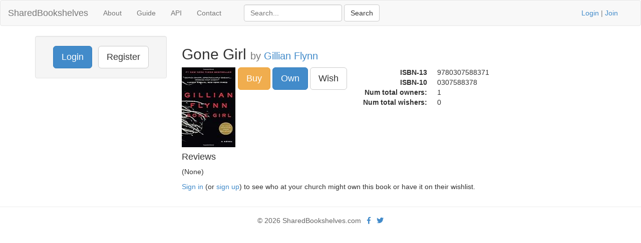

--- FILE ---
content_type: text/html; charset=UTF-8
request_url: https://www.sharedbookshelves.com/book/gillian_flynn/gone_girl/0307588378
body_size: 2670
content:
<!DOCTYPE html>
<html lang="en">
<head>
<meta charset="utf-8">

<title>Gone Girl by Gillian Flynn</title>
<meta name="viewport" content="width=device-width, initial-scale=1.0">
<meta name="description" content="Gone Girl by Gillian Flynn on SharedBookshelves.com">
<meta name="keywords" content="Gone Girl, Gillian Flynn">
<meta name="author" content="David Butler">

<meta property="og:title" content="Gone Girl by Gillian Flynn" />
<meta property="og:type" content="website" />
<meta property="og:url" content="https://www.sharedbookshelves.com/book/gillian_flynn/gone_girl/0307588378" />
<meta property="og:image" content="https://www.sharedbookshelves.com/img/logo.png" />

<meta name="twitter:card" content="summary" />
<meta name="twitter:site" content="@sharedbooks" />

<link href="/vendor/fontawesome-free/css/all.min.css" rel="stylesheet" type="text/css">
<link rel="stylesheet" type="text/css" href="/css/bootstrap.min.css"/>    <style>
        html, body {
            height: 100%;
        }
        footer {
            color: #666;
            display:block;
            padding: 17px 0 18px 0;
            margin-top: 20px;
            border-top: 1px solid #eeeeee;
            text-align:center;
        }
    </style>
<link href="/favicon.ico" type="image/x-icon" rel="icon"/><link href="/favicon.ico" type="image/x-icon" rel="shortcut icon"/><!-- Global site tag (gtag.js) - Google Analytics -->
<script async src="https://www.googletagmanager.com/gtag/js?id=G-13Q8FFKK15"></script>
<script>
  window.dataLayer = window.dataLayer || [];
  function gtag(){dataLayer.push(arguments);}
  gtag('js', new Date());

  gtag('config', 'UA-33529034-26');
  gtag('config', 'G-13Q8FFKK15');
</script>
</head>
<body>
<div class="wrapper">
<nav class="navbar navbar-default" role="navigation">
  <div class="container-fluid">
    <div class="navbar-header">
      <button type="button" class="navbar-toggle" data-toggle="collapse" data-target="#bs-example-navbar-collapse-1">
        <span class="sr-only">Toggle navigation</span>
      <span class="icon-bar"></span>
      <span class="icon-bar"></span>
      <span class="icon-bar"></span>
    </button>
    <h1 style="margin-top:0"><a class="navbar-brand" href="/">SharedBookshelves</a></h1>
</div>
    <div class="collapse navbar-collapse" id="bs-example-navbar-collapse-1">
      <ul class="nav navbar-nav">
      <li><a href="/about/">About</a></li>
      <li><a href="/guide/">Guide</a></li>
      <li><a href="/api/">API</a></li>
		<li><a href="/contact/">Contact</a></li>
  </ul>
  <div class="col-lg-5">
<form action="/books/search" class="navbar-form navbar-left form-inline" role="search" id="BookDetailsForm" method="post" accept-charset="utf-8"><div style="display:none;"><input type="hidden" name="_method" value="POST"/><input type="hidden" name="data[_Token][key]" value="0612c7cf01cd7a883becf6ee5f851997be877c67238c7d8a2cc1379dd06f8180f5e45eb05b2e221805c2a0a676aee3b093de143503be1214e44ebda145829743" id="Token690653245"/></div><div class="control-group" style="display:inline;"><input name="data[Book][term]" title="Search" placeholder="Search..." class="form-control" type="text" id="BookTerm"/></div> <input name="submit" class="btn btn-default" type="submit" value="Search"/><div style="display:none;"><input type="hidden" name="data[_Token][fields]" value="a74c64cf2002949808e028d41c4f60c222a2631e%3A" id="TokenFields370696076"/><input type="hidden" name="data[_Token][unlocked]" value="submit" id="TokenUnlocked1281026090"/></div></form></div>
			<p class="navbar-text pull-right"><a href="/users/login">Login</a> | <a href="/users/register">Join</a></p>
          	    </div><!-- /.nav-collapse -->
  </div><!-- /.container -->
</nav><!-- /.navbar -->

    <div class="container">
		<div id="content">
			
			<div class="row">
<div class="col-lg-3">
  <div class="well sidebar-nav">
		<div style="text-align:center;"><a href="/users/login" class="btn btn-lg btn-primary">Login</a> &nbsp; <a href="/users/register" class="btn btn-lg btn-default">Register</a></div></div>
</div>

<div class="col-lg-9">
<div itemscope itemtype="https://schema.org/Product">
<div class="books view">
<h2 itemprop="name">Gone Girl <small>by <a href="/book/gillian_flynn">Gillian Flynn</a></small></h2>
	<div style="float:left;margin-right:5px;"><img itemprop="image" id="BookImage" src="https://ecx.images-amazon.com/images/I/41yZreG2lcL._SL160_.jpg" alt="Gone Girl" height="160" width="107"/></div>
<div style="float:left;">
		<a href="/item.php?locale=US&asin=0307588378" class="btn btn-warning btn-lg">Buy</a>
	<form action="/books/addToLibrary/7746" name="post_696a76fb5073e861001890" id="post_696a76fb5073e861001890" style="display:none;" method="post"><input type="hidden" name="_method" value="POST"/><input type="hidden" name="data[_Token][key]" value="0612c7cf01cd7a883becf6ee5f851997be877c67238c7d8a2cc1379dd06f8180f5e45eb05b2e221805c2a0a676aee3b093de143503be1214e44ebda145829743" id="Token310660126"/><div style="display:none;"><input type="hidden" name="data[_Token][fields]" value="a3f30179c4d7033cf812524ddac022b1e99b79b2%3A" id="TokenFields519864124"/><input type="hidden" name="data[_Token][unlocked]" value="" id="TokenUnlocked1517044778"/></div></form><a href="#" class="btn btn-lg btn-primary" onclick="document.post_696a76fb5073e861001890.submit(); event.returnValue = false; return false;">Own</a>&nbsp;<form action="/books/addToWishlist/7746" name="post_696a76fb5084e173329589" id="post_696a76fb5084e173329589" style="display:none;" method="post"><input type="hidden" name="_method" value="POST"/><input type="hidden" name="data[_Token][key]" value="0612c7cf01cd7a883becf6ee5f851997be877c67238c7d8a2cc1379dd06f8180f5e45eb05b2e221805c2a0a676aee3b093de143503be1214e44ebda145829743" id="Token27773795"/><div style="display:none;"><input type="hidden" name="data[_Token][fields]" value="79528239c060f91ca43247e878fcd6a83c4c82a5%3A" id="TokenFields1498115685"/><input type="hidden" name="data[_Token][unlocked]" value="" id="TokenUnlocked346463141"/></div></form><a href="#" class="btn btn-lg btn-default" onclick="document.post_696a76fb5084e173329589.submit(); event.returnValue = false; return false;">Wish</a></div>
<div style="float:left;"><dl class="dl-horizontal"><dt>ISBN-13</dt><dd>9780307588371</dd><dt>ISBN-10</dt><dd itemprop="productID" content="isbn:0307588378">0307588378</dd><dt>Num total owners:</dt><dd>1</dd><dt>Num total wishers:</dt><dd>0</dd></dl></div><div style="clear:both;"></div></div>

<div class="related">
	<h4>Reviews</h4>
	<p>(None)</p>
</div>
<p><a href="/users/login">Sign in</a> (or <a href="/users/login">sign up</a>) to see who at your church might own this book or have it on their wishlist.</p>
</div>

</div>
</div>
		</div>
  </div>
</div>
<footer class="footer">
      <div class="container">
      &copy; 2026 SharedBookshelves.com  &nbsp; <a href="https://facebook.com/sharedbookshelves" aria-label="Facebook"><i class="fab fa-facebook-f"></i></a> &nbsp; <a href="https://twitter.com/sharedbooks" aria-label="Twitter"><i class="fab fa-twitter"></i></a>
</footer>
<script src="/js/jquery-3.5.1.min.js"></script>
<script src="/js/bootstrap.min.js"></script>
<script>
$('.container').tooltip({
  selector: "a[rel=tooltip]"
})
$("a[rel=popover]")
  .popover()
  .click(function(e) {
    e.preventDefault()
  })
</script>
<script type="text/javascript">
//<![CDATA[
$(document).ready(function () {$("#BookImage").bind("error", function (event) {$.ajax({data:"bkid=7746", success:function (data, textStatus) {$('#BookImage').attr('src', '/img/blank.gif')}, url:"\/books\/getImage"});
return false;});});
//]]>
</script></body>
</html>
